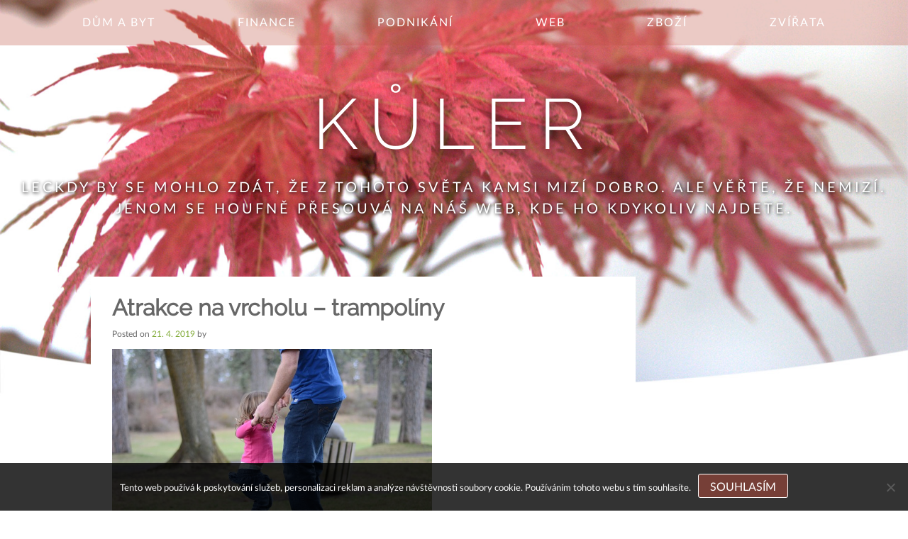

--- FILE ---
content_type: text/html; charset=UTF-8
request_url: https://www.kuler.cz/atrakce-na-vrcholu-trampoliny/
body_size: 9497
content:
<!doctype html>
<html lang="cs">
<head>
	<meta charset="UTF-8">
	<meta name="viewport" content="width=device-width, initial-scale=1">
	<link rel="profile" href="https://gmpg.org/xfn/11">

	<meta name='robots' content='index, follow, max-image-preview:large, max-snippet:-1, max-video-preview:-1' />

	<!-- This site is optimized with the Yoast SEO plugin v26.8 - https://yoast.com/product/yoast-seo-wordpress/ -->
	<title>Atrakce na vrcholu – trampolíny</title>
	<meta name="description" content="Neodoláte jim! Řeč je o trampolínách, kterých je v Jump Parku více než dost. Je vhodný nejen pro děti, ale i pro dospělé, kteří se skákání nechtějí vzdát." />
	<link rel="canonical" href="https://www.kuler.cz/atrakce-na-vrcholu-trampoliny/" />
	<meta property="og:locale" content="cs_CZ" />
	<meta property="og:type" content="article" />
	<meta property="og:title" content="Atrakce na vrcholu – trampolíny" />
	<meta property="og:description" content="Neodoláte jim! Řeč je o trampolínách, kterých je v Jump Parku více než dost. Je vhodný nejen pro děti, ale i pro dospělé, kteří se skákání nechtějí vzdát." />
	<meta property="og:url" content="https://www.kuler.cz/atrakce-na-vrcholu-trampoliny/" />
	<meta property="og:site_name" content="Kůler" />
	<meta property="article:published_time" content="2018-05-21T10:24:51+00:00" />
	<meta property="article:modified_time" content="2023-06-07T11:48:46+00:00" />
	<meta name="twitter:card" content="summary_large_image" />
	<meta name="twitter:label1" content="Napsal(a)" />
	<meta name="twitter:data1" content="" />
	<meta name="twitter:label2" content="Odhadovaná doba čtení" />
	<meta name="twitter:data2" content="2 minuty" />
	<!-- / Yoast SEO plugin. -->


<style id='wp-img-auto-sizes-contain-inline-css' type='text/css'>
img:is([sizes=auto i],[sizes^="auto," i]){contain-intrinsic-size:3000px 1500px}
/*# sourceURL=wp-img-auto-sizes-contain-inline-css */
</style>
<style id='wp-block-library-inline-css' type='text/css'>
:root{--wp-block-synced-color:#7a00df;--wp-block-synced-color--rgb:122,0,223;--wp-bound-block-color:var(--wp-block-synced-color);--wp-editor-canvas-background:#ddd;--wp-admin-theme-color:#007cba;--wp-admin-theme-color--rgb:0,124,186;--wp-admin-theme-color-darker-10:#006ba1;--wp-admin-theme-color-darker-10--rgb:0,107,160.5;--wp-admin-theme-color-darker-20:#005a87;--wp-admin-theme-color-darker-20--rgb:0,90,135;--wp-admin-border-width-focus:2px}@media (min-resolution:192dpi){:root{--wp-admin-border-width-focus:1.5px}}.wp-element-button{cursor:pointer}:root .has-very-light-gray-background-color{background-color:#eee}:root .has-very-dark-gray-background-color{background-color:#313131}:root .has-very-light-gray-color{color:#eee}:root .has-very-dark-gray-color{color:#313131}:root .has-vivid-green-cyan-to-vivid-cyan-blue-gradient-background{background:linear-gradient(135deg,#00d084,#0693e3)}:root .has-purple-crush-gradient-background{background:linear-gradient(135deg,#34e2e4,#4721fb 50%,#ab1dfe)}:root .has-hazy-dawn-gradient-background{background:linear-gradient(135deg,#faaca8,#dad0ec)}:root .has-subdued-olive-gradient-background{background:linear-gradient(135deg,#fafae1,#67a671)}:root .has-atomic-cream-gradient-background{background:linear-gradient(135deg,#fdd79a,#004a59)}:root .has-nightshade-gradient-background{background:linear-gradient(135deg,#330968,#31cdcf)}:root .has-midnight-gradient-background{background:linear-gradient(135deg,#020381,#2874fc)}:root{--wp--preset--font-size--normal:16px;--wp--preset--font-size--huge:42px}.has-regular-font-size{font-size:1em}.has-larger-font-size{font-size:2.625em}.has-normal-font-size{font-size:var(--wp--preset--font-size--normal)}.has-huge-font-size{font-size:var(--wp--preset--font-size--huge)}.has-text-align-center{text-align:center}.has-text-align-left{text-align:left}.has-text-align-right{text-align:right}.has-fit-text{white-space:nowrap!important}#end-resizable-editor-section{display:none}.aligncenter{clear:both}.items-justified-left{justify-content:flex-start}.items-justified-center{justify-content:center}.items-justified-right{justify-content:flex-end}.items-justified-space-between{justify-content:space-between}.screen-reader-text{border:0;clip-path:inset(50%);height:1px;margin:-1px;overflow:hidden;padding:0;position:absolute;width:1px;word-wrap:normal!important}.screen-reader-text:focus{background-color:#ddd;clip-path:none;color:#444;display:block;font-size:1em;height:auto;left:5px;line-height:normal;padding:15px 23px 14px;text-decoration:none;top:5px;width:auto;z-index:100000}html :where(.has-border-color){border-style:solid}html :where([style*=border-top-color]){border-top-style:solid}html :where([style*=border-right-color]){border-right-style:solid}html :where([style*=border-bottom-color]){border-bottom-style:solid}html :where([style*=border-left-color]){border-left-style:solid}html :where([style*=border-width]){border-style:solid}html :where([style*=border-top-width]){border-top-style:solid}html :where([style*=border-right-width]){border-right-style:solid}html :where([style*=border-bottom-width]){border-bottom-style:solid}html :where([style*=border-left-width]){border-left-style:solid}html :where(img[class*=wp-image-]){height:auto;max-width:100%}:where(figure){margin:0 0 1em}html :where(.is-position-sticky){--wp-admin--admin-bar--position-offset:var(--wp-admin--admin-bar--height,0px)}@media screen and (max-width:600px){html :where(.is-position-sticky){--wp-admin--admin-bar--position-offset:0px}}

/*# sourceURL=wp-block-library-inline-css */
</style><style id='global-styles-inline-css' type='text/css'>
:root{--wp--preset--aspect-ratio--square: 1;--wp--preset--aspect-ratio--4-3: 4/3;--wp--preset--aspect-ratio--3-4: 3/4;--wp--preset--aspect-ratio--3-2: 3/2;--wp--preset--aspect-ratio--2-3: 2/3;--wp--preset--aspect-ratio--16-9: 16/9;--wp--preset--aspect-ratio--9-16: 9/16;--wp--preset--color--black: #000000;--wp--preset--color--cyan-bluish-gray: #abb8c3;--wp--preset--color--white: #ffffff;--wp--preset--color--pale-pink: #f78da7;--wp--preset--color--vivid-red: #cf2e2e;--wp--preset--color--luminous-vivid-orange: #ff6900;--wp--preset--color--luminous-vivid-amber: #fcb900;--wp--preset--color--light-green-cyan: #7bdcb5;--wp--preset--color--vivid-green-cyan: #00d084;--wp--preset--color--pale-cyan-blue: #8ed1fc;--wp--preset--color--vivid-cyan-blue: #0693e3;--wp--preset--color--vivid-purple: #9b51e0;--wp--preset--gradient--vivid-cyan-blue-to-vivid-purple: linear-gradient(135deg,rgb(6,147,227) 0%,rgb(155,81,224) 100%);--wp--preset--gradient--light-green-cyan-to-vivid-green-cyan: linear-gradient(135deg,rgb(122,220,180) 0%,rgb(0,208,130) 100%);--wp--preset--gradient--luminous-vivid-amber-to-luminous-vivid-orange: linear-gradient(135deg,rgb(252,185,0) 0%,rgb(255,105,0) 100%);--wp--preset--gradient--luminous-vivid-orange-to-vivid-red: linear-gradient(135deg,rgb(255,105,0) 0%,rgb(207,46,46) 100%);--wp--preset--gradient--very-light-gray-to-cyan-bluish-gray: linear-gradient(135deg,rgb(238,238,238) 0%,rgb(169,184,195) 100%);--wp--preset--gradient--cool-to-warm-spectrum: linear-gradient(135deg,rgb(74,234,220) 0%,rgb(151,120,209) 20%,rgb(207,42,186) 40%,rgb(238,44,130) 60%,rgb(251,105,98) 80%,rgb(254,248,76) 100%);--wp--preset--gradient--blush-light-purple: linear-gradient(135deg,rgb(255,206,236) 0%,rgb(152,150,240) 100%);--wp--preset--gradient--blush-bordeaux: linear-gradient(135deg,rgb(254,205,165) 0%,rgb(254,45,45) 50%,rgb(107,0,62) 100%);--wp--preset--gradient--luminous-dusk: linear-gradient(135deg,rgb(255,203,112) 0%,rgb(199,81,192) 50%,rgb(65,88,208) 100%);--wp--preset--gradient--pale-ocean: linear-gradient(135deg,rgb(255,245,203) 0%,rgb(182,227,212) 50%,rgb(51,167,181) 100%);--wp--preset--gradient--electric-grass: linear-gradient(135deg,rgb(202,248,128) 0%,rgb(113,206,126) 100%);--wp--preset--gradient--midnight: linear-gradient(135deg,rgb(2,3,129) 0%,rgb(40,116,252) 100%);--wp--preset--font-size--small: 13px;--wp--preset--font-size--medium: 20px;--wp--preset--font-size--large: 36px;--wp--preset--font-size--x-large: 42px;--wp--preset--spacing--20: 0.44rem;--wp--preset--spacing--30: 0.67rem;--wp--preset--spacing--40: 1rem;--wp--preset--spacing--50: 1.5rem;--wp--preset--spacing--60: 2.25rem;--wp--preset--spacing--70: 3.38rem;--wp--preset--spacing--80: 5.06rem;--wp--preset--shadow--natural: 6px 6px 9px rgba(0, 0, 0, 0.2);--wp--preset--shadow--deep: 12px 12px 50px rgba(0, 0, 0, 0.4);--wp--preset--shadow--sharp: 6px 6px 0px rgba(0, 0, 0, 0.2);--wp--preset--shadow--outlined: 6px 6px 0px -3px rgb(255, 255, 255), 6px 6px rgb(0, 0, 0);--wp--preset--shadow--crisp: 6px 6px 0px rgb(0, 0, 0);}:where(.is-layout-flex){gap: 0.5em;}:where(.is-layout-grid){gap: 0.5em;}body .is-layout-flex{display: flex;}.is-layout-flex{flex-wrap: wrap;align-items: center;}.is-layout-flex > :is(*, div){margin: 0;}body .is-layout-grid{display: grid;}.is-layout-grid > :is(*, div){margin: 0;}:where(.wp-block-columns.is-layout-flex){gap: 2em;}:where(.wp-block-columns.is-layout-grid){gap: 2em;}:where(.wp-block-post-template.is-layout-flex){gap: 1.25em;}:where(.wp-block-post-template.is-layout-grid){gap: 1.25em;}.has-black-color{color: var(--wp--preset--color--black) !important;}.has-cyan-bluish-gray-color{color: var(--wp--preset--color--cyan-bluish-gray) !important;}.has-white-color{color: var(--wp--preset--color--white) !important;}.has-pale-pink-color{color: var(--wp--preset--color--pale-pink) !important;}.has-vivid-red-color{color: var(--wp--preset--color--vivid-red) !important;}.has-luminous-vivid-orange-color{color: var(--wp--preset--color--luminous-vivid-orange) !important;}.has-luminous-vivid-amber-color{color: var(--wp--preset--color--luminous-vivid-amber) !important;}.has-light-green-cyan-color{color: var(--wp--preset--color--light-green-cyan) !important;}.has-vivid-green-cyan-color{color: var(--wp--preset--color--vivid-green-cyan) !important;}.has-pale-cyan-blue-color{color: var(--wp--preset--color--pale-cyan-blue) !important;}.has-vivid-cyan-blue-color{color: var(--wp--preset--color--vivid-cyan-blue) !important;}.has-vivid-purple-color{color: var(--wp--preset--color--vivid-purple) !important;}.has-black-background-color{background-color: var(--wp--preset--color--black) !important;}.has-cyan-bluish-gray-background-color{background-color: var(--wp--preset--color--cyan-bluish-gray) !important;}.has-white-background-color{background-color: var(--wp--preset--color--white) !important;}.has-pale-pink-background-color{background-color: var(--wp--preset--color--pale-pink) !important;}.has-vivid-red-background-color{background-color: var(--wp--preset--color--vivid-red) !important;}.has-luminous-vivid-orange-background-color{background-color: var(--wp--preset--color--luminous-vivid-orange) !important;}.has-luminous-vivid-amber-background-color{background-color: var(--wp--preset--color--luminous-vivid-amber) !important;}.has-light-green-cyan-background-color{background-color: var(--wp--preset--color--light-green-cyan) !important;}.has-vivid-green-cyan-background-color{background-color: var(--wp--preset--color--vivid-green-cyan) !important;}.has-pale-cyan-blue-background-color{background-color: var(--wp--preset--color--pale-cyan-blue) !important;}.has-vivid-cyan-blue-background-color{background-color: var(--wp--preset--color--vivid-cyan-blue) !important;}.has-vivid-purple-background-color{background-color: var(--wp--preset--color--vivid-purple) !important;}.has-black-border-color{border-color: var(--wp--preset--color--black) !important;}.has-cyan-bluish-gray-border-color{border-color: var(--wp--preset--color--cyan-bluish-gray) !important;}.has-white-border-color{border-color: var(--wp--preset--color--white) !important;}.has-pale-pink-border-color{border-color: var(--wp--preset--color--pale-pink) !important;}.has-vivid-red-border-color{border-color: var(--wp--preset--color--vivid-red) !important;}.has-luminous-vivid-orange-border-color{border-color: var(--wp--preset--color--luminous-vivid-orange) !important;}.has-luminous-vivid-amber-border-color{border-color: var(--wp--preset--color--luminous-vivid-amber) !important;}.has-light-green-cyan-border-color{border-color: var(--wp--preset--color--light-green-cyan) !important;}.has-vivid-green-cyan-border-color{border-color: var(--wp--preset--color--vivid-green-cyan) !important;}.has-pale-cyan-blue-border-color{border-color: var(--wp--preset--color--pale-cyan-blue) !important;}.has-vivid-cyan-blue-border-color{border-color: var(--wp--preset--color--vivid-cyan-blue) !important;}.has-vivid-purple-border-color{border-color: var(--wp--preset--color--vivid-purple) !important;}.has-vivid-cyan-blue-to-vivid-purple-gradient-background{background: var(--wp--preset--gradient--vivid-cyan-blue-to-vivid-purple) !important;}.has-light-green-cyan-to-vivid-green-cyan-gradient-background{background: var(--wp--preset--gradient--light-green-cyan-to-vivid-green-cyan) !important;}.has-luminous-vivid-amber-to-luminous-vivid-orange-gradient-background{background: var(--wp--preset--gradient--luminous-vivid-amber-to-luminous-vivid-orange) !important;}.has-luminous-vivid-orange-to-vivid-red-gradient-background{background: var(--wp--preset--gradient--luminous-vivid-orange-to-vivid-red) !important;}.has-very-light-gray-to-cyan-bluish-gray-gradient-background{background: var(--wp--preset--gradient--very-light-gray-to-cyan-bluish-gray) !important;}.has-cool-to-warm-spectrum-gradient-background{background: var(--wp--preset--gradient--cool-to-warm-spectrum) !important;}.has-blush-light-purple-gradient-background{background: var(--wp--preset--gradient--blush-light-purple) !important;}.has-blush-bordeaux-gradient-background{background: var(--wp--preset--gradient--blush-bordeaux) !important;}.has-luminous-dusk-gradient-background{background: var(--wp--preset--gradient--luminous-dusk) !important;}.has-pale-ocean-gradient-background{background: var(--wp--preset--gradient--pale-ocean) !important;}.has-electric-grass-gradient-background{background: var(--wp--preset--gradient--electric-grass) !important;}.has-midnight-gradient-background{background: var(--wp--preset--gradient--midnight) !important;}.has-small-font-size{font-size: var(--wp--preset--font-size--small) !important;}.has-medium-font-size{font-size: var(--wp--preset--font-size--medium) !important;}.has-large-font-size{font-size: var(--wp--preset--font-size--large) !important;}.has-x-large-font-size{font-size: var(--wp--preset--font-size--x-large) !important;}
/*# sourceURL=global-styles-inline-css */
</style>

<style id='classic-theme-styles-inline-css' type='text/css'>
/*! This file is auto-generated */
.wp-block-button__link{color:#fff;background-color:#32373c;border-radius:9999px;box-shadow:none;text-decoration:none;padding:calc(.667em + 2px) calc(1.333em + 2px);font-size:1.125em}.wp-block-file__button{background:#32373c;color:#fff;text-decoration:none}
/*# sourceURL=/wp-includes/css/classic-themes.min.css */
</style>
<link rel='stylesheet' id='cookie-notice-front-css' href='https://www.kuler.cz/wp-content/plugins/cookie-notice/css/front.min.css?ver=2.5.11' type='text/css' media='all' />
<link rel='stylesheet' id='kk-star-ratings-css' href='https://www.kuler.cz/wp-content/plugins/kk-star-ratings/src/core/public/css/kk-star-ratings.min.css?ver=5.4.10.3' type='text/css' media='all' />
<link rel='stylesheet' id='bonsai-blog-style-css' href='https://www.kuler.cz/wp-content/themes/bonsai-blog/style.css?ver=6.9' type='text/css' media='all' />
<link rel="alternate" type="application/ld+json" href="https://www.kuler.cz/atrakce-na-vrcholu-trampoliny/?format=application/ld+json" title="Structured Descriptor Document (JSON-LD format)"><script type="application/ld+json" data-source="DataFeed:WordPress" data-schema="1044-post-Default">{"@context":"https:\/\/schema.org\/","@type":"Article","@id":"https:\/\/www.kuler.cz\/atrakce-na-vrcholu-trampoliny\/#Article","mainEntityOfPage":"https:\/\/www.kuler.cz\/atrakce-na-vrcholu-trampoliny\/","headline":"Atrakce na vrcholu \u2013 trampol\u00edny","name":"Atrakce na vrcholu \u2013 trampol\u00edny","description":"Neodol\u00e1te jim! \u0158e\u010d je o trampol\u00edn\u00e1ch, kter\u00fdch je v Jump Parku v\u00edce ne\u017e dost. Je vhodn\u00fd nejen pro d\u011bti, ale i pro dosp\u011bl\u00e9, kte\u0159\u00ed se sk\u00e1k\u00e1n\u00ed necht\u011bj\u00ed vzd\u00e1t.","datePublished":"2019-04-21","dateModified":"2023-06-07","author":{"@type":"Person","@id":"https:\/\/www.kuler.cz\/author\/#Person","name":"","url":"https:\/\/www.kuler.cz\/author\/","identifier":1,"image":{"@type":"ImageObject","@id":"https:\/\/secure.gravatar.com\/avatar\/dac37d998cdbc92cc7ee5d23d4d689a369122af40c5450007470acab45b61d68?s=96&d=mm&r=g","url":"https:\/\/secure.gravatar.com\/avatar\/dac37d998cdbc92cc7ee5d23d4d689a369122af40c5450007470acab45b61d68?s=96&d=mm&r=g","height":96,"width":96}},"publisher":{"@type":"Organization","name":"kuler.cz","logo":{"@type":"ImageObject","@id":"\/logo.png","url":"\/logo.png","width":600,"height":60}},"image":{"@type":"ImageObject","@id":"https:\/\/www.kuler.cz\/wp-content\/uploads\/img_a344580_w1704_t1558434325.jpg","url":"https:\/\/www.kuler.cz\/wp-content\/uploads\/img_a344580_w1704_t1558434325.jpg","height":0,"width":0},"url":"https:\/\/www.kuler.cz\/atrakce-na-vrcholu-trampoliny\/","about":["Zv\u00ed\u0159ata"],"wordCount":446,"articleBody":" Nen\u00ed tomu je\u0161t\u011b tak d\u00e1vno, kdy byly trampol\u00edny vyr\u00e1b\u011bn\u00e9 za \u00fa\u010delem poskytnout z\u00e1bavn\u00e9 vy\u017eit\u00ed pouze mal\u00fdm d\u011btem. Dnes u\u017e se jejich zastoupen\u00ed roz\u0161\u00ed\u0159ilo a v sou\u010dasnosti si najdou i dosp\u011bl\u00ed mnoho zp\u016fsob\u016f k tomu, jak si sk\u00e1k\u00e1n\u00ed na nich u\u017e\u00edt, tak, aby to nebylo v\u016fbec divn\u00e9.A pr\u00e1v\u011b proto, \u017ee je nesm\u00edrn\u011b l\u00e1kav\u00e9 hopsat dle va\u0161\u00ed libosti, se nebra\u0148te mo\u017enosti nav\u0161t\u00edvit , kde za\u017eijete den pln\u00fd pohybu, na kter\u00fd se nezapom\u00edn\u00e1.&#13; U\u017eije si cel\u00e1 rodina &#13; V\u0161ichni rodi\u010de se sna\u017e\u00ed db\u00e1t na to, aby sv\u00e9 d\u011bti m\u011bli v\u017edy na o\u010d\u00edch a dali pozor na to, jak\u00fdch atrakc\u00ed se z\u00fa\u010dastn\u00ed. V trampol\u00ednov\u00e9m parku m\u00e1te jedine\u010dnou p\u0159\u00edle\u017eitost b\u00fdt jim pobl\u00ed\u017e a sk\u00e1kat s nimi na v\u0161ech trampol\u00edn\u00e1ch tak, jak se v\u00e1m to zl\u00edb\u00ed. P\u0159\u00edstup na nich maj\u00ed dosp\u011bl\u00ed v\u0161ech kategori\u00ed, tak\u017ee si nev\u00e1hejte spole\u010dn\u00fd den u\u017e\u00edt tak, abyste na n\u011bho r\u00e1di vzpom\u00ednali.Sk\u00e1k\u00e1n\u00ed je ide\u00e1ln\u00ed pohyb, kter\u00fd pom\u00e1h\u00e1 m\u00edt perfektn\u00ed formu a udr\u017eet si zdrav\u00ed v dobr\u00e9 kondici. Nezat\u011b\u017euje klouby, tak\u017ee je mo\u017en\u00e9 ho provozovat i v star\u0161\u00edm v\u011bku, ov\u0161em pouze tehdy, pokud se prov\u00e1d\u00ed na trampol\u00edn\u011b.&#13; Akce s kolegy z pr\u00e1ce &#13; Potkat se mimo pracovn\u00ed prostory m\u016f\u017eete s va\u0161imi kolegy (nebo nad\u0159\u00edzen\u00fdmi) i tak, \u017ee se p\u0159ijdete vysk\u00e1kat z ve\u0161ker\u00e9ho stresu a nap\u011bt\u00ed pr\u00e1v\u011b do Jump Parku. V nemal\u00e9 m\u00ed\u0159e v\u00e1s z\u00e1bavn\u00ed aktivita p\u0159ijme i k tomu, abyste se v\u00edce poznali, a to p\u0159edev\u0161\u00edm i z toho neform\u00e1ln\u00edho \u00fahlu. Nem\u011bjte obavy, nebudete tam jedin\u00ed dosp\u011bl\u00ed, kte\u0159\u00ed si p\u0159ijdou vychutnat ten pocit, \u017ee m\u016f\u017eou sk\u00e1kat do velk\u00fdch v\u00fd\u0161ek.Mnoho lid\u00ed v tomto centru str\u00e1v\u00ed \u010das i z hlediska sportovn\u00edho tr\u00e9ninku, proto\u017ee sk\u00e1k\u00e1n\u00ed na trampol\u00edn\u00e1ch zpev\u0148uje cel\u00e9 t\u011blo a pom\u00e1h\u00e1 k zlep\u0161en\u00ed kondice a pos\u00edlen\u00ed svalstva. A to, \u017ee je pro v\u00e1s toto m\u00edsto jako stvo\u0159en\u00e9, se p\u0159ij\u010fte p\u0159esv\u011bd\u010dit sami, proto\u017ee nepochybn\u011b podlehnete relaxu a z\u00e1bavn\u00ed aktivit\u011b, kterou v n\u011bm pro\u017eijete a nez\u00e1le\u017e\u00ed na tom, jestli to bude s va\u0161imi p\u0159\u00e1teli, rodinou a d\u011btmi nebo kolegy ze zam\u011bstn\u00e1n\u00ed.                                                                                                                                                                                                                                                                                                                                                                                        4.3\/5 - (6 votes)        "}</script>
<script type="application/ld+json" data-source="DataFeed:WordPress" data-schema="Breadcrumb">{"@context":"https:\/\/schema.org\/","@type":"BreadcrumbList","itemListElement":[{"@type":"ListItem","position":1,"name":"Atrakce na vrcholu \u2013 trampol\u00edny","item":"https:\/\/www.kuler.cz\/atrakce-na-vrcholu-trampoliny\/#breadcrumbitem"}]}</script>
<script type="application/ld+json">{
    "@context": "https://schema.org/",
    "@type": "CreativeWorkSeries",
    "name": "Atrakce na vrcholu – trampolíny",
    "aggregateRating": {
        "@type": "AggregateRating",
        "ratingValue": "4.3",
        "bestRating": "5",
        "ratingCount": "6"
    }
}</script><link rel="icon" type="image/png" href="/wp-content/uploads/fbrfg/favicon-96x96.png" sizes="96x96" />
<link rel="icon" type="image/svg+xml" href="/wp-content/uploads/fbrfg/favicon.svg" />
<link rel="shortcut icon" href="/wp-content/uploads/fbrfg/favicon.ico" />
<link rel="apple-touch-icon" sizes="180x180" href="/wp-content/uploads/fbrfg/apple-touch-icon.png" />
<link rel="manifest" href="/wp-content/uploads/fbrfg/site.webmanifest" /></head>

<body class="wp-singular post-template-default single single-post postid-1044 single-format-standard wp-theme-bonsai-blog cookies-not-set" style="background: url('https://www.kuler.cz/wp-content/themes/bonsai-blog/img/bonsai-tlo.jpg') center top no-repeat; background-size: contain;">
<div id="page" class="site">
	<a class="skip-link screen-reader-text" href="#content">Skip to content</a>

	<header id="masthead" class="site-header">
		<div class="site-branding">
							<p class="site-title"><a href="https://www.kuler.cz/" rel="home">Kůler</a></p>
								<p class="site-description">
Leckdy by se mohlo zdát, že z tohoto světa kamsi mizí dobro. Ale věřte, že nemizí. Jenom se houfně přesouvá na náš web, kde ho kdykoliv najdete.</p>
					</div><!-- .site-branding -->

		<nav id="site-navigation" class="main-navigation">
			<button class="menu-toggle" aria-controls="primary-menu" aria-expanded="false">Primary Menu</button>
			<div class="menu-prvni-menu-container"><ul id="primary-menu" class="menu"><li id="menu-item-56" class="menu-item menu-item-type-taxonomy menu-item-object-category menu-item-56"><a href="https://www.kuler.cz/dum-a-byt/">Dům a byt</a></li>
<li id="menu-item-57" class="menu-item menu-item-type-taxonomy menu-item-object-category menu-item-57"><a href="https://www.kuler.cz/finance/">Finance</a></li>
<li id="menu-item-58" class="menu-item menu-item-type-taxonomy menu-item-object-category menu-item-58"><a href="https://www.kuler.cz/podnikani/">Podnikání</a></li>
<li id="menu-item-59" class="menu-item menu-item-type-taxonomy menu-item-object-category menu-item-59"><a href="https://www.kuler.cz/web/">Web</a></li>
<li id="menu-item-60" class="menu-item menu-item-type-taxonomy menu-item-object-category menu-item-60"><a href="https://www.kuler.cz/zbozi/">Zboží</a></li>
<li id="menu-item-61" class="menu-item menu-item-type-taxonomy menu-item-object-category current-post-ancestor current-menu-parent current-post-parent menu-item-61"><a href="https://www.kuler.cz/zvirata/">Zvířata</a></li>
</ul></div>		</nav><!-- #site-navigation -->
	</header><!-- #masthead -->

	<div id="content" class="site-content">
<div class="content">
	<div id="primary" class="content-area">
		<main id="main" class="site-main">

		
<article id="post-1044" class="post-1044 post type-post status-publish format-standard has-post-thumbnail hentry category-zvirata">
	<header class="entry-header">
		<h1 class="entry-title">Atrakce na vrcholu – trampolíny</h1>			<div class="entry-meta">
				<span class="posted-on">Posted on <a href="https://www.kuler.cz/atrakce-na-vrcholu-trampoliny/" rel="bookmark"><time class="entry-date published" datetime="2019-04-21T09:13:58+02:00">21. 4. 2019</time><time class="updated" datetime="2023-06-07T13:48:46+02:00">7. 6. 2023</time></a></span><span class="byline"> by <span class="author vcard"><a class="url fn n" href="https://www.kuler.cz/author/"></a></span></span>			</div><!-- .entry-meta -->
			</header><!-- .entry-header -->

	
		<a class="post-thumbnail" href="https://www.kuler.cz/atrakce-na-vrcholu-trampoliny/" aria-hidden="true">
			<img src="https://www.kuler.cz/wp-content/uploads/img_a344580_w1704_t1558434325.jpg" class="attachment-post-thumbnail size-post-thumbnail wp-post-image" alt="Atrakce na vrcholu – trampolíny" decoding="async" />		</a>

		
	<div class="entry-content">
		<p><html><head><meta http-equiv="Content-Type" content="text/html; charset=UTF-8"/> </head><body><em>Není tomu ještě tak dávno, kdy byly trampolíny vyráběné za účelem poskytnout zábavné vyžití pouze malým dětem. Dnes už se jejich zastoupení rozšířilo a v současnosti si najdou i dospělí mnoho způsobů k tomu, jak si skákání na nich užít, tak, aby to nebylo vůbec divné.</em><br /><em>A právě proto, že je nesmírně lákavé hopsat dle vaší libosti, se nebraňte možnosti navštívit </em><span/><em>, kde zažijete den plný pohybu, na který se nezapomíná.</p>
<p><img decoding="async" alt="skálání s otcem" src="https://kuler.cz/wp-content/uploads/img_a344580_w1704_t1558434325.jpg" style="max-width: 51%; max-height: 51%;"/></em></p>
<h3 align="center">&#13; <em>Užije si celá rodina</em> </h3>
<p>&#13; <em>Všichni rodiče se snaží dbát na to, aby své děti měli vždy na očích a dali pozor na to, jakých atrakcí se zúčastní. <strong>V trampolínovém parku máte jedinečnou příležitost být jim poblíž a skákat s nimi na všech trampolínách tak, jak se vám to zlíbí.</strong> Přístup na nich mají dospělí všech kategorií, takže si neváhejte společný den užít tak, abyste na něho rádi vzpomínali.</em><br /><em>Skákání je ideální pohyb, který pomáhá mít perfektní formu a udržet si zdraví v dobré kondici. Nezatěžuje klouby, takže je možné ho provozovat i v starším věku, ovšem pouze tehdy, pokud se provádí na trampolíně.</p>
<p><img decoding="async" alt="chlapec" src="https://kuler.cz/wp-content/uploads/img_a344580_w1704_t1558434335.jpg" style="width: 640px; height: 450px;"/></em></p>
<h3 align="center">&#13; <em>Akce s kolegy z práce</em> </h3>
<p>&#13; <em>Potkat se mimo pracovní prostory můžete s vašimi kolegy (nebo nadřízenými) i tak, že se přijdete vyskákat z veškerého stresu a napětí právě do Jump Parku. <strong>V nemalé míře vás zábavní aktivita přijme i k tomu, abyste se více poznali, a to především i z toho neformálního úhlu.</strong> Nemějte obavy, nebudete tam jediní dospělí, kteří si přijdou vychutnat ten pocit, že můžou skákat do velkých výšek.</em><br /><em>Mnoho lidí v tomto centru stráví čas i z hlediska sportovního tréninku, protože skákání na trampolínách <strong>zpevňuje celé tělo a pomáhá k zlepšení kondice a posílení svalstva.</strong> A to, že je pro vás toto místo jako stvořené, se přijďte přesvědčit sami, protože nepochybně podlehnete relaxu a zábavní aktivitě, kterou v něm prožijete a nezáleží na tom, jestli to bude s vašimi přáteli, rodinou a dětmi nebo kolegy ze zaměstnání.</em></p>


<div class="kk-star-ratings kksr-auto kksr-align-left kksr-valign-bottom"
    data-payload='{&quot;align&quot;:&quot;left&quot;,&quot;id&quot;:&quot;1044&quot;,&quot;slug&quot;:&quot;default&quot;,&quot;valign&quot;:&quot;bottom&quot;,&quot;ignore&quot;:&quot;&quot;,&quot;reference&quot;:&quot;auto&quot;,&quot;class&quot;:&quot;&quot;,&quot;count&quot;:&quot;6&quot;,&quot;legendonly&quot;:&quot;&quot;,&quot;readonly&quot;:&quot;&quot;,&quot;score&quot;:&quot;4.3&quot;,&quot;starsonly&quot;:&quot;&quot;,&quot;best&quot;:&quot;5&quot;,&quot;gap&quot;:&quot;5&quot;,&quot;greet&quot;:&quot;&quot;,&quot;legend&quot;:&quot;4.3\/5 - (6 votes)&quot;,&quot;size&quot;:&quot;20&quot;,&quot;title&quot;:&quot;Atrakce na vrcholu – trampolíny&quot;,&quot;width&quot;:&quot;105&quot;,&quot;_legend&quot;:&quot;{score}\/{best} - ({count} {votes})&quot;,&quot;font_factor&quot;:&quot;1.25&quot;}'>
            
<div class="kksr-stars">
    
<div class="kksr-stars-inactive">
            <div class="kksr-star" data-star="1" style="padding-right: 5px">
            

<div class="kksr-icon" style="width: 20px; height: 20px;"></div>
        </div>
            <div class="kksr-star" data-star="2" style="padding-right: 5px">
            

<div class="kksr-icon" style="width: 20px; height: 20px;"></div>
        </div>
            <div class="kksr-star" data-star="3" style="padding-right: 5px">
            

<div class="kksr-icon" style="width: 20px; height: 20px;"></div>
        </div>
            <div class="kksr-star" data-star="4" style="padding-right: 5px">
            

<div class="kksr-icon" style="width: 20px; height: 20px;"></div>
        </div>
            <div class="kksr-star" data-star="5" style="padding-right: 5px">
            

<div class="kksr-icon" style="width: 20px; height: 20px;"></div>
        </div>
    </div>
    
<div class="kksr-stars-active" style="width: 105px;">
            <div class="kksr-star" style="padding-right: 5px">
            

<div class="kksr-icon" style="width: 20px; height: 20px;"></div>
        </div>
            <div class="kksr-star" style="padding-right: 5px">
            

<div class="kksr-icon" style="width: 20px; height: 20px;"></div>
        </div>
            <div class="kksr-star" style="padding-right: 5px">
            

<div class="kksr-icon" style="width: 20px; height: 20px;"></div>
        </div>
            <div class="kksr-star" style="padding-right: 5px">
            

<div class="kksr-icon" style="width: 20px; height: 20px;"></div>
        </div>
            <div class="kksr-star" style="padding-right: 5px">
            

<div class="kksr-icon" style="width: 20px; height: 20px;"></div>
        </div>
    </div>
</div>
                

<div class="kksr-legend" style="font-size: 16px;">
            4.3/5 - (6 votes)    </div>
    </div>
	</div><!-- .entry-content -->

	<footer class="entry-footer">
		<span class="cat-links">Posted in <a href="https://www.kuler.cz/zvirata/" rel="category tag">Zvířata</a></span>	</footer><!-- .entry-footer -->
</article><!-- #post-1044 -->

	<nav class="navigation post-navigation" aria-label="Příspěvky">
		<h2 class="screen-reader-text">Navigace pro příspěvek</h2>
		<div class="nav-links"><div class="nav-previous"><a href="https://www.kuler.cz/strasak-jmenem-nizka-bonita/" rel="prev">Strašák jménem nízká bonita</a></div><div class="nav-next"><a href="https://www.kuler.cz/karoq-v-cechach/" rel="next">Karoq v Čechách</a></div></div>
	</nav>
		</main><!-- #main -->
	</div><!-- #primary -->

</div>

	</div><!-- #content -->

	<footer id="colophon" class="site-footer">
		<div class="site-info">
		    <section>
		        <h2>MENU</h2>
		        <div class="menu-prvni-menu-container"><ul id="menu-prvni-menu" class="menu"><li class="menu-item menu-item-type-taxonomy menu-item-object-category menu-item-56"><a href="https://www.kuler.cz/dum-a-byt/">Dům a byt</a></li>
<li class="menu-item menu-item-type-taxonomy menu-item-object-category menu-item-57"><a href="https://www.kuler.cz/finance/">Finance</a></li>
<li class="menu-item menu-item-type-taxonomy menu-item-object-category menu-item-58"><a href="https://www.kuler.cz/podnikani/">Podnikání</a></li>
<li class="menu-item menu-item-type-taxonomy menu-item-object-category menu-item-59"><a href="https://www.kuler.cz/web/">Web</a></li>
<li class="menu-item menu-item-type-taxonomy menu-item-object-category menu-item-60"><a href="https://www.kuler.cz/zbozi/">Zboží</a></li>
<li class="menu-item menu-item-type-taxonomy menu-item-object-category current-post-ancestor current-menu-parent current-post-parent menu-item-61"><a href="https://www.kuler.cz/zvirata/">Zvířata</a></li>
</ul></div>		    </section>
					</div><!-- .site-info -->
					
		<div class="copyright">
            <div>
				<p>Theme courtesy of: <a title="bonsai pots and bonsai trees" href="https://palmatum.pl" target="_blank">Palmatum</a>.</p>
			   
			</div>
		</div>
	</footer><!-- #colophon -->
</div><!-- #page -->

<script type="speculationrules">
{"prefetch":[{"source":"document","where":{"and":[{"href_matches":"/*"},{"not":{"href_matches":["/wp-*.php","/wp-admin/*","/wp-content/uploads/*","/wp-content/*","/wp-content/plugins/*","/wp-content/themes/bonsai-blog/*","/*\\?(.+)"]}},{"not":{"selector_matches":"a[rel~=\"nofollow\"]"}},{"not":{"selector_matches":".no-prefetch, .no-prefetch a"}}]},"eagerness":"conservative"}]}
</script>
<script type="text/javascript" id="cookie-notice-front-js-before">
/* <![CDATA[ */
var cnArgs = {"ajaxUrl":"https:\/\/www.kuler.cz\/wp-admin\/admin-ajax.php","nonce":"514befdfb9","hideEffect":"fade","position":"bottom","onScroll":true,"onScrollOffset":250,"onClick":false,"cookieName":"cookie_notice_accepted","cookieTime":2592000,"cookieTimeRejected":2592000,"globalCookie":false,"redirection":false,"cache":true,"revokeCookies":false,"revokeCookiesOpt":"automatic"};

//# sourceURL=cookie-notice-front-js-before
/* ]]> */
</script>
<script type="text/javascript" src="https://www.kuler.cz/wp-content/plugins/cookie-notice/js/front.min.js?ver=2.5.11" id="cookie-notice-front-js"></script>
<script type="text/javascript" id="kk-star-ratings-js-extra">
/* <![CDATA[ */
var kk_star_ratings = {"action":"kk-star-ratings","endpoint":"https://www.kuler.cz/wp-admin/admin-ajax.php","nonce":"2812a08316"};
//# sourceURL=kk-star-ratings-js-extra
/* ]]> */
</script>
<script type="text/javascript" src="https://www.kuler.cz/wp-content/plugins/kk-star-ratings/src/core/public/js/kk-star-ratings.min.js?ver=5.4.10.3" id="kk-star-ratings-js"></script>
<script type="text/javascript" src="https://www.kuler.cz/wp-content/themes/bonsai-blog/js/navigation.js?ver=20151215" id="bonsai-blog-navigation-js"></script>
<script type="text/javascript" src="https://www.kuler.cz/wp-content/themes/bonsai-blog/js/skip-link-focus-fix.js?ver=20151215" id="bonsai-blog-skip-link-focus-fix-js"></script>

		<!-- Cookie Notice plugin v2.5.11 by Hu-manity.co https://hu-manity.co/ -->
		<div id="cookie-notice" role="dialog" class="cookie-notice-hidden cookie-revoke-hidden cn-position-bottom" aria-label="Cookie Notice" style="background-color: rgba(0,0,0,0.8);"><div class="cookie-notice-container" style="color: #fff"><span id="cn-notice-text" class="cn-text-container">Tento web používá k poskytování služeb, personalizaci reklam a analýze návštěvnosti soubory cookie. Používáním tohoto webu s tím souhlasíte.</span><span id="cn-notice-buttons" class="cn-buttons-container"><button id="cn-accept-cookie" data-cookie-set="accept" class="cn-set-cookie cn-button cn-button-custom button" aria-label="Souhlasím">Souhlasím</button></span><button type="button" id="cn-close-notice" data-cookie-set="accept" class="cn-close-icon" aria-label="No"></button></div>
			
		</div>
		<!-- / Cookie Notice plugin -->
</body>
</html>


--- FILE ---
content_type: text/css
request_url: https://www.kuler.cz/wp-content/themes/bonsai-blog/style.css?ver=6.9
body_size: 7980
content:
/**
Theme Name: Bonsai blog
Theme URI: http://wordpress-theme.trzyw.pl/bonsai-blog/
Author: Palmatum Bonsai
Author URI: https://palmatum.pl
Version: 1.0.6
License: GNU General Public License v2 or later
License URI: http://www.gnu.org/licenses/gpl-2.0.html
Text Domain: bonsai-blog
Description: Bonsai is simple theme for bloggers. Made especially for those who love nature, bonsai trees and fell in love with japanese maples.
Tags: two-columns, custom-logo, footer-widgets, theme-options, blog, entertainment, education

This theme, like WordPress, is licensed under the GPL.
Use it to make something cool, have fun, and share what you've learned with others.

Resource Licenses:
Lato font: http://www.latofonts.com/lato-free-fonts/
Raleway font: https://www.fontsquirrel.com/license/raleway
Photo at the top: taken by Rafał Rynkiewicz, is licensed under the GPL - free to use in noncommercial and commercial sites
Posts' featured images on theme screenshot in order: 1st, 2nd and 3rd as above photo at the top

Bonsai blog is based on Underscores https://underscores.me/, (C) 2012-2017 Automattic, Inc.
Underscores is distributed under the terms of the GNU GPL v2 or later.

Normalizing styles have been helped along thanks to the fine work of
Nicolas Gallagher and Jonathan Neal https://necolas.github.io/normalize.css/
*/


html {
	line-height: 1.15; /* 1 */
	-webkit-text-size-adjust: 100%; /* 2 */
}

/* Sections
	 ========================================================================== */

/**
 * Remove the margin in all browsers.
 */

body {
	margin: 0;
}

/**
 * Correct the font size and margin on `h1` elements within `section` and
 * `article` contexts in Chrome, Firefox, and Safari.
 */

h1 {
	font-size: 2em;
	margin: 0.67em 0;
}

/* Grouping content
	 ========================================================================== */

/**
 * 1. Add the correct box sizing in Firefox.
 * 2. Show the overflow in Edge and IE.
 */

hr {
	box-sizing: content-box; /* 1 */
	height: 0; /* 1 */
	overflow: visible; /* 2 */
}

/**
 * 1. Correct the inheritance and scaling of font size in all browsers.
 * 2. Correct the odd `em` font sizing in all browsers.
 */

pre {
	font-family: monospace, monospace; /* 1 */
	font-size: 1em; /* 2 */
}

/* Text-level semantics
	 ========================================================================== */

/**
 * Remove the gray background on active links in IE 10.
 */

a {
	background-color: transparent;
}

/**
 * 1. Remove the bottom border in Chrome 57-
 * 2. Add the correct text decoration in Chrome, Edge, IE, Opera, and Safari.
 */

abbr[title] {
	border-bottom: none; /* 1 */
	text-decoration: underline; /* 2 */
	text-decoration: underline dotted; /* 2 */
}

/**
 * Add the correct font weight in Chrome, Edge, and Safari.
 */

b,
strong {
	font-weight: bolder;
}

/**
 * 1. Correct the inheritance and scaling of font size in all browsers.
 * 2. Correct the odd `em` font sizing in all browsers.
 */

code,
kbd,
samp {
	font-family: monospace, monospace; /* 1 */
	font-size: 1em; /* 2 */
}

/**
 * Add the correct font size in all browsers.
 */

small {
	font-size: 80%;
}

/**
 * Prevent `sub` and `sup` elements from affecting the line height in
 * all browsers.
 */

sub,
sup {
	font-size: 75%;
	line-height: 0;
	position: relative;
	vertical-align: baseline;
}

sub {
	bottom: -0.25em;
}

sup {
	top: -0.5em;
}

/* Embedded content
	 ========================================================================== */

/**
 * Remove the border on images inside links in IE 10.
 */

img {
	border-style: none;
}

/* Forms
	 ========================================================================== */

/**
 * 1. Change the font styles in all browsers.
 * 2. Remove the margin in Firefox and Safari.
 */

button,
input,
optgroup,
select,
textarea {
	font-family: inherit; /* 1 */
	font-size: 100%; /* 1 */
	line-height: 1.15; /* 1 */
	margin: 0; /* 2 */
}

/**
 * Show the overflow in IE.
 * 1. Show the overflow in Edge.
 */

button,
input { /* 1 */
	overflow: visible;
}

/**
 * Remove the inheritance of text transform in Edge, Firefox, and IE.
 * 1. Remove the inheritance of text transform in Firefox.
 */

button,
select { /* 1 */
	text-transform: none;
}

/**
 * Correct the inability to style clickable types in iOS and Safari.
 */

button,
[type="button"],
[type="reset"],
[type="submit"] {
	-webkit-appearance: button;
}

/**
 * Remove the inner border and padding in Firefox.
 */

button::-moz-focus-inner,
[type="button"]::-moz-focus-inner,
[type="reset"]::-moz-focus-inner,
[type="submit"]::-moz-focus-inner {
	border-style: none;
	padding: 0;
}

/**
 * Restore the focus styles unset by the previous rule.
 */

button:-moz-focusring,
[type="button"]:-moz-focusring,
[type="reset"]:-moz-focusring,
[type="submit"]:-moz-focusring {
	outline: 1px dotted ButtonText;
}

/**
 * Correct the padding in Firefox.
 */

fieldset {
	padding: 0.35em 0.75em 0.625em;
}

/**
 * 1. Correct the text wrapping in Edge and IE.
 * 2. Correct the color inheritance from `fieldset` elements in IE.
 * 3. Remove the padding so developers are not caught out when they zero out
 *		`fieldset` elements in all browsers.
 */

legend {
	box-sizing: border-box; /* 1 */
	color: inherit; /* 2 */
	display: table; /* 1 */
	max-width: 100%; /* 1 */
	padding: 0; /* 3 */
	white-space: normal; /* 1 */
}

/**
 * Add the correct vertical alignment in Chrome, Firefox, and Opera.
 */

progress {
	vertical-align: baseline;
}

/**
 * Remove the default vertical scrollbar in IE 10+.
 */

textarea {
	overflow: auto;
}

/**
 * 1. Add the correct box sizing in IE 10.
 * 2. Remove the padding in IE 10.
 */

[type="checkbox"],
[type="radio"] {
	box-sizing: border-box; /* 1 */
	padding: 0; /* 2 */
}

/**
 * Correct the cursor style of increment and decrement buttons in Chrome.
 */

[type="number"]::-webkit-inner-spin-button,
[type="number"]::-webkit-outer-spin-button {
	height: auto;
}

/**
 * 1. Correct the odd appearance in Chrome and Safari.
 * 2. Correct the outline style in Safari.
 */

[type="search"] {
	-webkit-appearance: textfield; /* 1 */
	outline-offset: -2px; /* 2 */
}

/**
 * Remove the inner padding in Chrome and Safari on macOS.
 */

[type="search"]::-webkit-search-decoration {
	-webkit-appearance: none;
}

/**
 * 1. Correct the inability to style clickable types in iOS and Safari.
 * 2. Change font properties to `inherit` in Safari.
 */

::-webkit-file-upload-button {
	-webkit-appearance: button; /* 1 */
	font: inherit; /* 2 */
}

/* Interactive
	 ========================================================================== */

/*
 * Add the correct display in Edge, IE 10+, and Firefox.
 */

details {
	display: block;
}

/*
 * Add the correct display in all browsers.
 */

summary {
	display: list-item;
}

/* Misc
	 ========================================================================== */

/**
 * Add the correct display in IE 10+.
 */

template {
	display: none;
}

/**
 * Add the correct display in IE 10.
 */

[hidden] {
	display: none;
}

/*--------------------------------------------------------------
# Typography
--------------------------------------------------------------*/
body,
button,
input,
select,
optgroup,
textarea {
	color: #676767;
	font-family: sans-serif;
	font-size: 16px;
	font-size: 1rem;
	line-height: 1.5;
}

h1, h2, h3, h4, h5, h6 {
	clear: both;
}

p {
	margin-bottom: 1.5em;
}

dfn, cite, em, i {
	font-style: italic;
}

blockquote {
	margin: 0 1.5em;
}

address {
	margin: 0 0 1.5em;
}

pre {
	background: #eee;
	font-family: "Courier 10 Pitch", Courier, monospace;
	font-size: 15px;
	font-size: 0.9375rem;
	line-height: 1.6;
	margin-bottom: 1.6em;
	max-width: 100%;
	overflow: auto;
	padding: 1.6em;
}

code, kbd, tt, var {
	font-family: Monaco, Consolas, "Andale Mono", "DejaVu Sans Mono", monospace;
	font-size: 15px;
	font-size: 0.9375rem;
}

abbr, acronym {
	border-bottom: 1px dotted #666;
	cursor: help;
}

mark, ins {
	background: #fff9c0;
	text-decoration: none;
}

big {
	font-size: 125%;
}

/*--------------------------------------------------------------
# Elements
--------------------------------------------------------------*/
html {
	box-sizing: border-box;
}

span{
	font-family: Lato;
}

*,
*:before,
*:after {
	/* Inherit box-sizing to make it easier to change the property for components that leverage other behavior; see https://css-tricks.com/inheriting-box-sizing-probably-slightly-better-best-practice/ */
	box-sizing: inherit;
}

body {
	background: url('img/bonsai-tlo.jpg') center top no-repeat;
	background-size: contain;
	background-color: white;
	/* Fallback for when there is no custom background color defined. */
}

hr {
	background-color: #ccc;
	border: 0;
	height: 1px;
	margin-bottom: 1.5em;
}

ul, ol {
	margin: 0 0 1.5em 3em;
}

ul {
	list-style: disc;
}

.comment-list footer{
	border-bottom: 1px solid #f3f3f2;
	padding-bottom: 5px;
}
.comment-list *{
	list-style: none;
}
ol {
	list-style: decimal;
}

li > ul,
li > ol {
	margin-bottom: 0;
	margin-left: 1.5em;
}

dt {
	font-weight: bold;
}

dd {
	margin: 0 1.5em 1.5em;
}

img {
	height: auto;
	/* Make sure images are scaled correctly. */
	max-width: 100%;
	/* Adhere to container width. */
}

figure {
	margin: 1em 0;
	/* Extra wide images within figure tags don't overflow the content area. */
}

table {
	margin: 0 0 1.5em;
	width: 100%;
}

/*--------------------------------------------------------------
# Forms
--------------------------------------------------------------*/
button,
input[type="button"],
input[type="reset"],
input[type="submit"] {
	border: 1px solid;
	border-color: white;
	border-radius: 3px;
	background: #bd4d3d7c;
	color: white;
	font-size: 16px;
	font-family: Lato;
	line-height: 1;
	padding: .6em 1em .4em;
	text-transform:  uppercase;
	margin: auto;
	/* margin-top: 120px; */
}

button:hover,
input[type="button"]:hover,
input[type="reset"]:hover,
input[type="submit"]:hover {
	cursor: pointer;
	/* background: rgba(250,250,250,0.5); */
}

button:active, button:focus,
input[type="button"]:active,
input[type="button"]:focus,
input[type="reset"]:active,
input[type="reset"]:focus,
input[type="submit"]:active,
input[type="submit"]:focus {
	border-color: #aaa #bbb #bbb;
}

input[type="text"],
input[type="email"],
input[type="url"],
input[type="password"],
input[type="search"],
input[type="number"],
input[type="tel"],
input[type="range"],
input[type="date"],
input[type="month"],
input[type="week"],
input[type="time"],
input[type="datetime"],
input[type="datetime-local"],
input[type="color"],
textarea {
	color: #666;
	border: 1px solid #ccc;
	border-radius: 3px;
	padding: 3px;
}

input[type="text"]:focus,
input[type="email"]:focus,
input[type="url"]:focus,
input[type="password"]:focus,
input[type="search"]:focus,
input[type="number"]:focus,
input[type="tel"]:focus,
input[type="range"]:focus,
input[type="date"]:focus,
input[type="month"]:focus,
input[type="week"]:focus,
input[type="time"]:focus,
input[type="datetime"]:focus,
input[type="datetime-local"]:focus,
input[type="color"]:focus,
textarea:focus {
	color: #111;
}

select {
	border: 1px solid #ccc;
}

textarea {
	width: 100%;
}

/*--------------------------------------------------------------
# Navigation
--------------------------------------------------------------*/
/*--------------------------------------------------------------
## Links
--------------------------------------------------------------*/
a {
	color: #81ab38;
}

a:visited {
	color: #add569;
}

a:hover, a:focus, a:active {
	color: #4d6f12;
}

a:focus {
	outline: thin dotted;
}

a:hover, a:active {
	outline: 0;
}

/*--------------------------------------------------------------
## Menus
--------------------------------------------------------------*/
.main-navigation {
	clear: both;
	display: block;
	width: 100%;
	margin: auto;
	position: absolute;
	top: 0px;
	height: auto;
	/* padding-bottom: 55px; */
	background: rgba(189, 77, 61, 0.2980392156862745);
	/* background: #00000042; */
}

.menu-glowne-container{
	/* border-bottom: 1px solid #b5b5b55e; */
	width: 100%;
	margin: auto;
}

.small{
	background: #81ab38;
}

.nav-menu{
	padding: 15px;
	flex-direction: row;
}

.main-navigation ul {
	display: none;
	list-style: none;
	padding: 10px;
	width: 85%;
	margin: auto;
}

.sub-menu{
	background: white;
	display: block;
	width: auto!important;
}

.sub-menu li{
	display: block!important;
	width: auto;
}

.sub-menu a{
	color: black!important;
}

.main-navigation ul ul {
	/* box-shadow: 0 3px 3px rgba(0, 0, 0, 0.2); */
	float: left;
	position: absolute;
	top: 100%;
	left: -999em;
	z-index: 99999;
}

.main-navigation ul ul ul {
	left: -999em;
	top: 0;
}

.main-navigation ul ul li:hover > ul,
.main-navigation ul ul li.focus > ul {
	left: 100%;
}

.main-navigation ul ul a {
	/* width: 200px; */
}

.main-navigation ul li:hover > ul,
.main-navigation ul li.focus > ul {
	left: auto;
}
.sub-menu li{
	position: relative!important;
	text-align: left;
	width: auto!important;
}
.sub-menu li a:hover{
	color: #a0a0a0!important;
}
.main-navigation li {
	position: relative;
	text-align: center;
	padding: 10px;
}

.main-navigation a {
	display: block;
	text-decoration: none;
	color: white;
	font-size: 16px;
	font-family: Lato;
	text-transform: uppercase;
	letter-spacing: 2px;
	font-weight: 500;
	word-wrap: break-word;
}

.main-navigation a:hover{
	color: #dcdcdc;
}

/* Small menu. */
.menu-toggle,
.main-navigation.toggled ul {
	display: flex;
	margin-top: 20px;
}

@media screen and (min-width: 37.5em) {
	.menu-toggle {
		display: none;
	}
	.main-navigation ul {
		display: flex;
		justify-content:  space-between;
		flex-wrap:  wrap;
	}
}

.site-main .comment-navigation, .site-main
.posts-navigation, .site-main
.post-navigation {
	margin: 0 0 1.5em;
	width: 100%;
	overflow: hidden;
}

.comment-navigation .nav-previous,
.posts-navigation .nav-previous,
.post-navigation .nav-previous {
	/* float: left; */
	/* width: 50%; */
}

.comment-navigation .nav-next,
.posts-navigation .nav-next,
.post-navigation .nav-next {
	float: right;
	text-align: right;
	width: 50%;
}

/*--------------------------------------------------------------
# Accessibility
--------------------------------------------------------------*/
/* Text meant only for screen readers. */
.screen-reader-text {
	border: 0;
	clip: rect(1px, 1px, 1px, 1px);
	clip-path: inset(50%);
	height: 1px;
	margin: -1px;
	overflow: hidden;
	padding: 0;
	position: absolute !important;
	width: 1px;
	word-wrap: normal !important; /* Many screen reader and browser combinations announce broken words as they would appear visually. */
}

.screen-reader-text:focus {
	background-color: #f1f1f1;
	border-radius: 3px;
	box-shadow: 0 0 2px 2px rgba(0, 0, 0, 0.6);
	clip: auto !important;
	clip-path: none;
	color: #21759b;
	display: block;
	font-size: 14px;
	font-size: 0.875rem;
	font-weight: bold;
	height: auto;
	left: 5px;
	line-height: normal;
	padding: 15px 23px 14px;
	text-decoration: none;
	top: 5px;
	width: auto;
	z-index: 100000;
	/* Above WP toolbar. */
}

/* Do not show the outline on the skip link target. */
#content[tabindex="-1"]:focus {
	outline: 0;
}

/*--------------------------------------------------------------
# Alignments
--------------------------------------------------------------*/
.alignleft {
	display: inline;
	float: left;
	margin-right: 1.5em;
}

.alignright {
	display: inline;
	float: right;
	margin-left: 1.5em;
}

.aligncenter {
	clear: both;
	display: block;
	margin-left: auto;
	margin-right: auto;
}

/*--------------------------------------------------------------
# Clearings
--------------------------------------------------------------*/
.clear:before,
.clear:after,
.entry-content:before,
.entry-content:after,
.comment-content:before,
.comment-content:after,
.site-header:before,
.site-header:after,
.site-content:before,
.site-content:after,
.site-footer:before,
.site-footer:after {
	content: "";
	display: table;
	table-layout: fixed;
}

.clear:after,
.entry-content:after,
.comment-content:after,
.site-header:after,
.site-content:after,
.site-footer:after {
	clear: both;
}

/*--------------------------------------------------------------
# Widgets
--------------------------------------------------------------*/
.widget {
	margin: 0 0 1.5em;
	/* Make sure select elements fit in widgets. */
}

.widget select {
	max-width: 100%;
}

.widget-area #categories-2 ul li a {
	font-size: 20px; /* RR */
}

/*--------------------------------------------------------------
# Content
--------------------------------------------------------------*/
/*--------------------------------------------------------------
## Posts and pages
--------------------------------------------------------------*/
.sticky {
	display: block;
}

.hentry {
	/* margin: 0 0 1.5em; */
}

.updated:not(.published) {
	display: none;
}

.page-content,
.entry-content,
.entry-summary {
	/* margin: 1.5em 0 0; */
}

.page-links {
	clear: both;
	margin: 0 0 1.5em;
}

/*--------------------------------------------------------------
## Comments
--------------------------------------------------------------*/
.comment-content a {
	word-wrap: break-word;
}

.bypostauthor {
	display: block;
}

/*--------------------------------------------------------------
# Infinite scroll
--------------------------------------------------------------*/
/* Globally hidden elements when Infinite Scroll is supported and in use. */
.infinite-scroll .posts-navigation,
.infinite-scroll.neverending .site-footer {
	/* Theme Footer (when set to scrolling) */
	display: none;
}

/* When Infinite Scroll has reached its end we need to re-display elements that were hidden (via .neverending) before. */
.infinity-end.neverending .site-footer {
	display: block;
}

/*--------------------------------------------------------------
# Media
--------------------------------------------------------------*/
.page-content .wp-smiley,
.entry-content .wp-smiley,
.comment-content .wp-smiley {
	border: none;
	margin-bottom: 0;
	margin-top: 0;
	padding: 0;
}

/* Make sure embeds and iframes fit their containers. */
embed,
iframe,
object {
	max-width: 100%;
}

/* Make sure logo link wraps around logo image. */
.custom-logo-link {
	/* display: inline-block; */
}

/*--------------------------------------------------------------
## Captions
--------------------------------------------------------------*/
.wp-caption {
	margin-bottom: 1.5em;
	max-width: 100%;
}

.wp-caption img[class*="wp-image-"] {
	display: block;
	margin-left: auto;
	margin-right: auto;
}

.wp-caption .wp-caption-text {
	margin: 0.8075em 0;
}

.wp-caption-text {
	text-align: center;
}

/*--------------------------------------------------------------
## Galleries
--------------------------------------------------------------*/
.gallery {
	margin-bottom: 1.5em;
}

.gallery-item {
	display: inline-block;
	text-align: center;
	vertical-align: top;
	width: 100%;
}

.gallery-columns-2 .gallery-item {
	max-width: 50%;
}

.gallery-columns-3 .gallery-item {
	max-width: 33.33%;
}

.gallery-columns-4 .gallery-item {
	max-width: 25%;
}

.gallery-columns-5 .gallery-item {
	max-width: 20%;
}

.gallery-columns-6 .gallery-item {
	max-width: 16.66%;
}

.gallery-columns-7 .gallery-item {
	max-width: 14.28%;
}

.gallery-columns-8 .gallery-item {
	max-width: 12.5%;
}

.gallery-columns-9 .gallery-item {
	max-width: 11.11%;
}

.gallery-caption {
	display: block;
}

.site-content{
	width: 100%;
	margin: auto;
}

.entry-content p, .entry-content a, .widget-area p, .widget-area a, footer p, footer a, .more-link{
	font-family: Lato;
}


.content {
	display: flex;
	justify-content: space-between;
	align-items: flex-start;
	width: 80%;
	margin: auto;
}

.content-area{
	width: 73%;
	background: white;
}

.widget-area{
	width: 24%;
}

.widget-area h2{
	font-size: 18px;
	margin-top: 0px;
	text-transform:  uppercase;
	padding: 10px 0px 0px 0px;
}

.widget-area section{
	padding-bottom: 20px;
	background: #f3f3f2;
	padding: 10px 20px 20px 20px;
}

.widget-area ul{
	padding: 0px;
	margin: 0px;
	list-style: none;
}

.widget-area a{
	text-decoration: none;
	font-size: 16px;
}

.home aside .widget_categories{
	display: none;
}

.widget_categories ul{
	display: flex;
	flex-wrap: wrap;
}

.widget_categories li{
	margin: 5px;
	padding: 5px;
}

.widget_categories a{
	color: gray;
	background: #fdfdfd;
	padding: 10px;
	text-transform: uppercase;
}



.widget_categories a:hover, .widget a:hover{
	background: #e6e6e6;
}

.home-categories {
	text-align: center;
}

.home-categories h2{
	text-transform: uppercase;
}

.home-categories ul{
	list-style: none;
	padding: 10px!important;
	margin: 0px;
	display: flex;
	justify-content: center;
	flex-wrap: wrap;
}

.home-categories li{
	margin: 5px;
}

.home-categories a{
	color: black;
	font-size: 18px;
	text-transform: uppercase;
	display: block;
	background: #f1f2f1;
	padding: 10px 15px;
}

.home-categories a:hover{
	background: #bdbdbd;
}

.recentcomments{
	;
}

.widget a, .recentcomments{
 	background: #fdfdfd;
	display: block;
	width: 100%;
	padding: 10px;
	color: gray;
 }

.widget li{
	padding: 10px;
	text-transform: uppercase;
	padding: 5px;
	margin: 5px 0px;
	display: flex;
}

.widget a:hover{
	color: black;
	background: #bdbdbd;
}

.content-area article{
	background: white;
}

.site-branding{
	height: auto;
	color: white;
	text-align: center;
	padding-top: 100px;
}

.site-description{
	font-family: Lato;
	text-transform: uppercase;
	text-shadow: 1px 1px 5px black;
	font-size: 20px;
	padding-top: 0px;
	margin-top: 0px;
	letter-spacing: 4px;
}

.site-branding h1, .site-title{
	font-weight: 100;
	display: block;
	clear: both;
}

.site-branding h1 a, .site-title a{
	color: white;
	font-family: Raleway-Light;
	text-decoration: none;
	text-transform: uppercase;
	font-size: 100px;
	letter-spacing: 15px;
	text-shadow: 1px 1px 15px black;
}

.site-footer{
	background: url('img/tlo_stopka.png') top center;
	background-repeat: repeat-x;
	background-size: contain;
	margin-top:  20px;
}

.site-footer .site-info{
	background: rgba(0, 0, 0, 0.75);
	filter: alpha(opacity=50);
	margin-top: 100px;
	padding: 10px 30px 20px 30px;
	height: 100%;
	color: #d2d2d2;
	display: flex;
}
.palmatum{
	background: #333333e8;
	font-size: 14px;
	width: 100%!important;
}
.palmatum p{
	color: #d2d2d2;
	padding-right:  5px;
}
.palmatum div{
		border-top: 1px solid #565656;
		width: 90%;
		margin: auto;
		text-align: center;
}

.palmatum div{
	display: flex;
	justify-content: center;
	padding: 20px 0px;
}

.palmatum p, .palmatum a{/* padding: 0px!important; */margin: 0px;}
.site-footer .site-info section{
	padding: 0px 30px;
	flex-basis: 30%;
}

.site-footer .site-info section:first-of-type{
	flex-basis: 10%;
}

.site-footer .site-info section ul{
	padding: 10px 0px 0px 0px;
	list-style: none;
	margin: 0px;
}

footer .sub-menu{
	display: none;
}

.site-footer .site-info section h2{
	font-size: 16px;
	padding-bottom:  0px;
	margin-bottom:  0px;
}

.site-footer .site-info section p, .site-footer .site-info section a{
	font-size: 14px;
}

.site-footer a:hover{
	color: #4d6f12;
}

.site-footer a{
	text-decoration: none;
	color: #81ab38;
}

.copyright{
	height: 70px;
	background: #292929;
	text-align: left;
	color:#d2d2d2;
	padding: 0px 50px 65px 50px;
	display: flex;
	justify-content: space-between;
}

.copyright a, .copyright p{
	padding: 25px 0px 10px 0px;
	margin: 0px;
	font-size: 14px;
}

.copyright p{
	padding-right: 5px;
}

.copyright a{
	text-decoration: none;
	color: #81ab38;
}

h2, h3, h4, h5{
	font-family: Raleway;
}

.content .site-main{
	display: flex;
	justify-content: space-between;
	flex-wrap:wrap;
}
.page-template-default article{
	padding: 20px;
}
.page .site-main article, .single .site-main article{
	margin-bottom: 30px;
	border-bottom: 1px solid #eaeaea;
}

.single .site-main article{
	width: 100%;
	padding: 20px 30px 30px 30px;
}



.blog .site-main article{
	width: 49%;
	border-bottom: 1px solid #eaeaea;
	padding: 20px 20px;
}

.home .entry-title a{
	color: #81ab38;
	text-decoration: none;
	font-family: Raleway;
	font-weight: 900;
	letter-spacing:  1px;
	}

.home .entry-title a:hover{
	color: #4d6f12;
}

.home .entry-title {
	padding: 0px;
	margin: 0px;
}

.entry-meta{
	padding-bottom: 10px;
}

.entry-meta *{
	font-size: 12px;
	font-family: Lato;
}

.entry-meta a{
	text-decoration: none;
}

.home .post-thumbnail img{
	height: 200px;
	object-fit: cover;
}

.home article .entry-content{
	padding-top: 0px;
	margin-top: 0px;
}

.home .entry-content {
	color: gray;
}

.more-link{
	color: #81ab38;
	text-decoration: none;
	font-weight: 900;
	text-transform: uppercase;
}

.more-link:hover{
	color: #4d6f12;
}

.widget_search *{
	width: 100%;
}

.widget_search input{
	border-radius: 0px;
	padding: 5px;
	text-align: center;
}

.widget_search [type="submit"], .comments-area form [type="submit"]{
	background: #81ab38;
	width: 100%;
	margin-top: 10px;
	padding: 15px;
	color: white;
	text-transform: uppercase;
	font-family: Lato;
	border: none;
	cursor: pointer;
	font-size:  15px;
}
.widget_search [type="submit"]:hover, .comments-area form [type="submit"]:hover{
	opacity: 0.7;
}

.nav-links{
	width: 100%;
	display: flex;
	justify-content: space-between;
}

.nav-previous, .nav-next{
		width: 49%;
}

.nav-previous a, .nav-next a{
	background: #f3f3f2;
	padding: 20px;
		color: gray;
	text-decoration: none;
	display: block;
}

.nav-previous a:hover, .nav-next a:hover{
	background: gray;
	color: #f3f3f2;;
}

.single article a{
	/* color: #4b6445!important; */
	font-family: Lato;
}

.single .comments-area{
	width: 100%;
	margin-top: 0px;
}

.comments-area{
	width: 95%;
	margin: auto;
	font-family: Lato;
	background: #f3f3f2;
	padding: 10px 20px 20px 20px;
	margin-top: 30px;
}

.page .entry-header{
	padding-bottom: 10px;
}


.page .entry-title, .single .entry-title{
	padding: 0px;
	margin: 0px;
	font-family:  Raleway;
}


@font-face {
    font-family: 'Raleway-Light';
    src: url('fonts/Raleway-Light.eot'), 
	url("fonts/Raleway-Light.woff") format("woff"), 
	url("fonts/Raleway-Light.svg") format("svg"), 
	url("fonts/Raleway-Light.woff2") format("woff2"), 
	url("fonts/Raleway-Light.ttf") format("truetype");
}

@font-face {
    font-family: 'Raleway';
    src: url('fonts/Raleway-Regular.eot'), 
	url("fonts/Raleway-Regular.woff") format("woff"), 
	url("fonts/Raleway-Regular.otf") format("opentype"), 
	url("fonts/Raleway-Regular.svg") format("svg"), 
	url("fonts/Raleway-Regular.woff2") format("woff2"), 
	url("fonts/Raleway-Regular.ttf") format("truetype");
}

@font-face {
    font-family: 'Lato';
    src: url('fonts/Lato-Regular.eot'), 
	url("fonts/Lato-Regular.woff") format("woff"), 
	url("fonts/Lato-Regular.otf") format("opentype"), 
	url("fonts/Lato-Regular.svg") format("svg"), 
	url("fonts/Lato-Regular.woff2") format("woff2"), 
	url("fonts/Lato-Regular.ttf") format("truetype");
}

.site-header{
	padding-bottom: 50px;
}

/* bonsai - home page */

.bonsai, .content{
	width: 80%;
	margin: auto;
}

.latest-news{
	display: flex;
	justify-content: space-between;
}

.home .latest-news article{
	background: white!important;
	padding: 20px!important;
	width: 32%;
	border-bottom:  1px solid #eaeaea;
}

.bonsai .link{
	height: 150px;
	display: flex;
	align-items: center;
	width: 100%;
}

.link a{
	text-decoration: none;
	background: #81ab38;
	padding: 20px 30px;
	width: 60%;
	margin: auto;
	color: white;
	text-align: center;
	font-family: Lato;
	text-transform: uppercase;
	font-size: 20px;
}

.link a:hover{
	opacity: 0.7;
}

.mainaside{
	background: url('img/tlo_szukaj.png') top center;
	height: 300px;
	background-size: contain;
	background-repeat: repeat-x;
	display: flex;
	flex-direction:  column;
	text-align: center;
	justify-content: center;
	align-items: center;
	margin: 20px 0px 30px 0px;
}

.mainaside h2{
	margin-top: -30px;
}
.mainaside .widget{
	width: 40%;
	text-align: center;
}

.bonsai .widget-area{
	width: 100%;
	display: flex;
	flex-wrap: wrap;
	justify-content: space-around;
	padding-top:  30px;
	
}

.bonsai .widget-area section{
	background: #f3f3f2;
	padding: 20px;
	width: 31%;

}

/* page */

.bonsai-page{
	width: 80%;
	margin: auto;
	display: flex;
	justify-content: space-between;
}

.bonsai-page .content-area{
	width: 75%;
}

.bonsai-page .widget-area{
	width: 23.5%;
}

.bonsai-page .content-area article{
	width: 95%;
	margin: auto;
}

/* index */

.content article{
	width: 48%;
}

.content{
	display: flex;
	justify-content: space-between;
}

.content .content-area{
	width: 75%;
	background: transparent;
}

.content .widget-area{
	width: 23.5%;
}

.content article h2{
	padding: 0px;
	margin: 0px;
	font-family:  Raleway;
}

.blog .entry-title a:hover{
	color: #4d6f12;
}

.edit-link, .tags-links, .cat-links{
	display: block;
}

.content article h2 a{
	font-family: Raleway!important;
	font-weight: 900;
}
.content article a{
	color: #81ab38;
	text-decoration: none;
}

.comment-body{
	font-size: 14px;
}

.avatar{
	display: none;
}

.page-id-77 .post-thumbnail{
	padding: 0px!important;
}

.page .post-thumbnail{
	padding: 20px 0px 10px 0px;
}

.single .post-thumbnail{
	padding: 0px!important;
	margin: 0px!important;
	width: 100%;
}

.single .post-thumbnail img{
	height: 300px;
	object-fit: cover;
}

/* search */

.search h2 a, .archive h2 a{
	color: #81ab38;
	text-decoration: none;
	padding: 0px;
	margin: 0px;
}

.search h2 a:hover, .archive h2 a:hover{
	color: #115217;
}

.search h2, .archive h2{
	padding: 0px;
	margin: 0px;
}

.search article, .archive article{
	border-bottom: 1px solid #eaeaea;
	padding: 10px 0px 20px 0px;
}

.search .page-title, .archive .page-title{
	font-family: Raleway;
	padding: 20px 0px;
	border-bottom: 1px solid #eaeaea;
	width: 95%;
	margin: auto;
}

p{
	font-family: Lato;
}

a{
	text-decoration: none;
	font-family: Lato;
}

@media(max-width: 600px){
	.site-header{
		padding: 0px;
		margin: 0px;
	}
	.sub-menu{
		display: none!important;
	}
	.site-footer .site-info{
		flex-direction: column;
	}
	.site-footer section{
		width: 100%!important;
		padding: 0px!important;
	}

	.bonsai .widget-area{
		flex-direction: column;
	}
	.bonsai .widget-area section{
		width: 100%;
	}

	.mainaside h2{
		font-size: 18px;
		margin: 0px;
	}

	.mainaside{
		height: auto;
		padding: 20px;
	}

	.mainaside .widget_search{
		width: 90%;
	}

	.link a{
		width: 100%;
	}

	.latest-news{
		flex-direction: column;
	}

	.site-branding h1 a, .site-title a{
		font-size: 28px;
		letter-spacing: 4px;
	}

	.main-navigation ul{
		background: white!important;
		height: auto;
		color: black;
		padding: 20px 0px!important;
		width: 100%;
		flex-direction: column;
	}

	.main-navigation li{
		background: white;
		width: 100%;
		padding: 0px!important;
		line-height: 250%;
		float: none;
	}

	.main-navigation a{
		color: black;
	}
}

@media(max-width: 400px){
	body{
		background-size: auto;
	}

	.bonsai{
		width: 95%;
	}
	.main-navigation {
		background: none;
	}
	.menu-glowne-container{
		border-top: 1px solid gray;
		position: relative;
		top: 20px;
		width: 90%;
		margin: auto;
	}

	.site-description{
		font-size: 12px;
		padding: 0px 20px;
		margin-top: -20px;
	}

	.home .latest-news article{
		width: 100%;
	}
	.bonsai-page{
		width: 100%;
	}

	.single .site-main article{
		padding: 30px 10px;
	}
}

@media(min-width: 401px) and (max-width: 600px){
	body{
		background-size: auto;
	}

	.bonsai{
		width: 95%;
	}
	.main-navigation {
		background: none;
		clear: both;
		display: block;
		width: 100%;
	}
	button,
	input[type="button"],
	input[type="reset"],
	input[type="submit"] {
		border-color: white!important;
		color: white!important;
	}

	.site-description{
		font-size: 12px;
		padding: 0px 0px;
		margin-top: -20px;
	}

	.home .latest-news article{
		width: 100%;
	}

	.latest-news{
		padding-top: 50px;
	}
	
	.bonsai-page{
		width: 100%;
	}

	.single .site-main article{
		padding: 20px;
	}
}

@media(min-width: 601px) and (max-width: 1024px){
	.site-footer section{
		padding: 20px!important;
		flex-basis: 55%!important;
	}
}

@media(max-width: 1024px) and (min-width: 601px){
	.site-footer section{
		width: 50%!important;
		padding: 0px!important;
		flex-basis: 45%!important;
	}

	.site-footer section.palmatum{
		width: 100%!important;
	}
	
	.site-branding h1 a, .site-title a{
		font-size: 70px;
		letter-spacing: 10px;
	}

	.bonsai{
		width: 100%;
	}

	.site-footer .site-info{
		flex-wrap: wrap;
		justify-content: space-around;
	}

	.bonsai .widget-area{
		flex-wrap: wrap;
		justify-content: space-around;
	}

	.bonsai .widget-area section{
		width: 45%;
	}

	.main-navigation ul{
		width: 100%;
	}

	.main-navigation ul li{
		padding: 10px;
	}

	.site-description{
		font-size: 14px;
	}

	.home .latest-news article{
		width: 80%;
	}

	.home .latest-news{
		flex-direction: column;
		align-items: center;
	}

	.main-navigation{
		background: #bd4d3d4c;
	}

}

@media(max-width: 1024px){
	.blog .site-main article{
		width: 100%!important;
	}
}

@media(min-width: 961px) and (max-width: 1024px){
	.home .entry-title a{
		font-size: 16px!important;
	}
	.main-navigation{
		background: #bd4d3d4c;
	}

	.home .entry-title{
		line-height: 90%!important;
	}
}

@media(max-width: 960px){
	body{
		background-size: auto!important;
	}

	.bonsai{
		width: 95%;
	}
	.bonsai-page{
		flex-direction: column;
	}

	.bonsai-page .content-area{
		margin-top: 10px!important;
	}

	.bonsai-page .widget-area, .content .widget-area{
		margin-top: 30px!important;
	}
	.bonsai-page .content-area, .bonsai-page .widget-area{
		width: 95%;
		margin: auto;
	}

	.content{
		flex-direction: column;
	}
	.content .content-area, .content .widget-area{
		width: 100%;
	}
	.copyright{
		padding: 0px 0px 0px 0px;
		display: flex;
		flex-direction: column;
		justify-content: center;
		height: 100px;
		text-align: center;
	}

	.copyright a, .copyright p {
    	padding: 0px;
    	margin: 0px;
    	font-size: 14px;
}

	.copyright div{
		width: 100%;
	}
}

@media(min-width: 600px){

	.site-branding h1, .site-title{
		margin: 0px;
		padding: 0px;
	}

}

.white{
	position: absolute;
	top: 500px;
	z-index: -10;
	height: 300px;
}

.comments-link{
	display: block;
}

.home .widget-area .widget_search{
	display: none;
}

.error-404{
	padding: 0px 30px;
}

.error-404 input{
	margin: 0px!important;
}

.custom-logo-link{
	max-width: 300px;
	display: block;
	margin: auto;
	clear: both;
	overflow: hidden;
	margin-bottom: -20px;
}
.custom-logo-link a{
	padding: 0px!important;
	margin: 0px!important;
}

.archive-description{
	background: #f4f3f2;
	padding: 10px;
	margin: 0px 25px;
}

.admin-bar .main-navigation{
        top: 30px;
}


